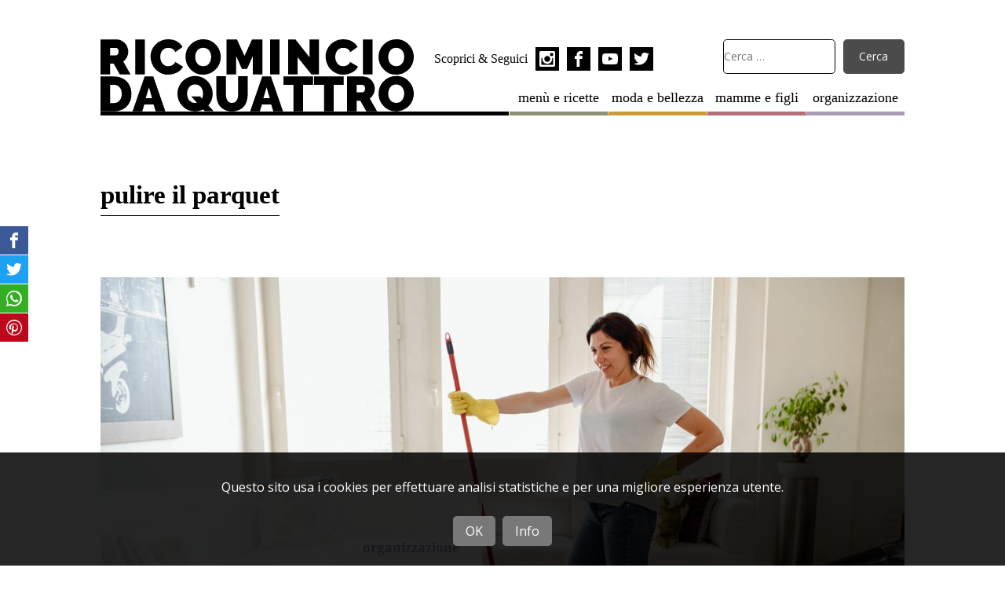

--- FILE ---
content_type: text/html; charset=UTF-8
request_url: https://www.ricominciodaquattro.com/tag/pulire-il-parquet/
body_size: 11948
content:
<!DOCTYPE html>
<html lang="it-IT">
<head>
	<meta charset="utf-8">
	<meta http-equiv="X-UA-Compatible" content="IE=edge">
	<meta name="viewport" content="width=device-width, initial-scale=1.0">	
	<link rel="profile" href="http://gmpg.org/xfn/11">
	<meta name="google-site-verification" content="vmqZ0dNSScR9rMuGVJS9CRq5dN0YKuk1NGCqgw9iWR0" />
	
	<meta name='robots' content='index, follow, max-image-preview:large, max-snippet:-1, max-video-preview:-1' />
<meta name="dlm-version" content="5.0.24">	<link rel="apple-touch-icon" sizes="180x180" href="https://www.ricominciodaquattro.com/wp-content/themes/ricominciodaquattro/assets/favicons/apple-touch-icon.png">
	<link rel="icon" sizes="32x32" type="image/png" href="https://www.ricominciodaquattro.com/wp-content/themes/ricominciodaquattro/assets/favicons/favicon-32x32.png">
	<link rel="manifest" href="https://www.ricominciodaquattro.com/wp-content/themes/ricominciodaquattro/assets/favicons/manifest.json">
	<link rel="shortcut icon" href="https://www.ricominciodaquattro.com/wp-content/themes/ricominciodaquattro/assets/favicons/favicon.ico">

	<!-- This site is optimized with the Yoast SEO plugin v22.2 - https://yoast.com/wordpress/plugins/seo/ -->
	<title>pulire il parquet Archives - Ricomincio da quattro</title>
	<link rel="canonical" href="https://www.ricominciodaquattro.com/tag/pulire-il-parquet/" />
	<meta property="og:locale" content="it_IT" />
	<meta property="og:type" content="article" />
	<meta property="og:title" content="pulire il parquet Archives - Ricomincio da quattro" />
	<meta property="og:url" content="https://www.ricominciodaquattro.com/tag/pulire-il-parquet/" />
	<meta property="og:site_name" content="Ricomincio da quattro" />
	<script type="application/ld+json" class="yoast-schema-graph">{"@context":"https://schema.org","@graph":[{"@type":"CollectionPage","@id":"https://www.ricominciodaquattro.com/tag/pulire-il-parquet/","url":"https://www.ricominciodaquattro.com/tag/pulire-il-parquet/","name":"pulire il parquet Archives - Ricomincio da quattro","isPartOf":{"@id":"https://www.ricominciodaquattro.com/#website"},"primaryImageOfPage":{"@id":"https://www.ricominciodaquattro.com/tag/pulire-il-parquet/#primaryimage"},"image":{"@id":"https://www.ricominciodaquattro.com/tag/pulire-il-parquet/#primaryimage"},"thumbnailUrl":"https://www.ricominciodaquattro.com/wp-content/uploads/2020/07/cop2.jpg","breadcrumb":{"@id":"https://www.ricominciodaquattro.com/tag/pulire-il-parquet/#breadcrumb"},"inLanguage":"it-IT"},{"@type":"ImageObject","inLanguage":"it-IT","@id":"https://www.ricominciodaquattro.com/tag/pulire-il-parquet/#primaryimage","url":"https://www.ricominciodaquattro.com/wp-content/uploads/2020/07/cop2.jpg","contentUrl":"https://www.ricominciodaquattro.com/wp-content/uploads/2020/07/cop2.jpg","width":2400,"height":1597,"caption":"Come pulire il pavimento in legno Ricominciodaquattro"},{"@type":"BreadcrumbList","@id":"https://www.ricominciodaquattro.com/tag/pulire-il-parquet/#breadcrumb","itemListElement":[{"@type":"ListItem","position":1,"name":"Home","item":"https://www.ricominciodaquattro.com/"},{"@type":"ListItem","position":2,"name":"pulire il parquet"}]},{"@type":"WebSite","@id":"https://www.ricominciodaquattro.com/#website","url":"https://www.ricominciodaquattro.com/","name":"Ricomincio da quattro","description":"il blog di Adriana","potentialAction":[{"@type":"SearchAction","target":{"@type":"EntryPoint","urlTemplate":"https://www.ricominciodaquattro.com/?s={search_term_string}"},"query-input":"required name=search_term_string"}],"inLanguage":"it-IT"}]}</script>
	<!-- / Yoast SEO plugin. -->


<link rel="alternate" type="application/rss+xml" title="Ricomincio da quattro &raquo; pulire il parquet Feed del tag" href="https://www.ricominciodaquattro.com/tag/pulire-il-parquet/feed/" />
<link rel='stylesheet' id='wp-block-library-css' href='https://www.ricominciodaquattro.com/wp-includes/css/dist/block-library/style.min.css?ver=52add4bdd1931748414dd2626fc1bd8f' type='text/css' media='all' />
<style id='classic-theme-styles-inline-css' type='text/css'>
/*! This file is auto-generated */
.wp-block-button__link{color:#fff;background-color:#32373c;border-radius:9999px;box-shadow:none;text-decoration:none;padding:calc(.667em + 2px) calc(1.333em + 2px);font-size:1.125em}.wp-block-file__button{background:#32373c;color:#fff;text-decoration:none}
</style>
<style id='global-styles-inline-css' type='text/css'>
body{--wp--preset--color--black: #000000;--wp--preset--color--cyan-bluish-gray: #abb8c3;--wp--preset--color--white: #ffffff;--wp--preset--color--pale-pink: #f78da7;--wp--preset--color--vivid-red: #cf2e2e;--wp--preset--color--luminous-vivid-orange: #ff6900;--wp--preset--color--luminous-vivid-amber: #fcb900;--wp--preset--color--light-green-cyan: #7bdcb5;--wp--preset--color--vivid-green-cyan: #00d084;--wp--preset--color--pale-cyan-blue: #8ed1fc;--wp--preset--color--vivid-cyan-blue: #0693e3;--wp--preset--color--vivid-purple: #9b51e0;--wp--preset--gradient--vivid-cyan-blue-to-vivid-purple: linear-gradient(135deg,rgba(6,147,227,1) 0%,rgb(155,81,224) 100%);--wp--preset--gradient--light-green-cyan-to-vivid-green-cyan: linear-gradient(135deg,rgb(122,220,180) 0%,rgb(0,208,130) 100%);--wp--preset--gradient--luminous-vivid-amber-to-luminous-vivid-orange: linear-gradient(135deg,rgba(252,185,0,1) 0%,rgba(255,105,0,1) 100%);--wp--preset--gradient--luminous-vivid-orange-to-vivid-red: linear-gradient(135deg,rgba(255,105,0,1) 0%,rgb(207,46,46) 100%);--wp--preset--gradient--very-light-gray-to-cyan-bluish-gray: linear-gradient(135deg,rgb(238,238,238) 0%,rgb(169,184,195) 100%);--wp--preset--gradient--cool-to-warm-spectrum: linear-gradient(135deg,rgb(74,234,220) 0%,rgb(151,120,209) 20%,rgb(207,42,186) 40%,rgb(238,44,130) 60%,rgb(251,105,98) 80%,rgb(254,248,76) 100%);--wp--preset--gradient--blush-light-purple: linear-gradient(135deg,rgb(255,206,236) 0%,rgb(152,150,240) 100%);--wp--preset--gradient--blush-bordeaux: linear-gradient(135deg,rgb(254,205,165) 0%,rgb(254,45,45) 50%,rgb(107,0,62) 100%);--wp--preset--gradient--luminous-dusk: linear-gradient(135deg,rgb(255,203,112) 0%,rgb(199,81,192) 50%,rgb(65,88,208) 100%);--wp--preset--gradient--pale-ocean: linear-gradient(135deg,rgb(255,245,203) 0%,rgb(182,227,212) 50%,rgb(51,167,181) 100%);--wp--preset--gradient--electric-grass: linear-gradient(135deg,rgb(202,248,128) 0%,rgb(113,206,126) 100%);--wp--preset--gradient--midnight: linear-gradient(135deg,rgb(2,3,129) 0%,rgb(40,116,252) 100%);--wp--preset--font-size--small: 13px;--wp--preset--font-size--medium: 20px;--wp--preset--font-size--large: 36px;--wp--preset--font-size--x-large: 42px;--wp--preset--spacing--20: 0.44rem;--wp--preset--spacing--30: 0.67rem;--wp--preset--spacing--40: 1rem;--wp--preset--spacing--50: 1.5rem;--wp--preset--spacing--60: 2.25rem;--wp--preset--spacing--70: 3.38rem;--wp--preset--spacing--80: 5.06rem;--wp--preset--shadow--natural: 6px 6px 9px rgba(0, 0, 0, 0.2);--wp--preset--shadow--deep: 12px 12px 50px rgba(0, 0, 0, 0.4);--wp--preset--shadow--sharp: 6px 6px 0px rgba(0, 0, 0, 0.2);--wp--preset--shadow--outlined: 6px 6px 0px -3px rgba(255, 255, 255, 1), 6px 6px rgba(0, 0, 0, 1);--wp--preset--shadow--crisp: 6px 6px 0px rgba(0, 0, 0, 1);}:where(.is-layout-flex){gap: 0.5em;}:where(.is-layout-grid){gap: 0.5em;}body .is-layout-flow > .alignleft{float: left;margin-inline-start: 0;margin-inline-end: 2em;}body .is-layout-flow > .alignright{float: right;margin-inline-start: 2em;margin-inline-end: 0;}body .is-layout-flow > .aligncenter{margin-left: auto !important;margin-right: auto !important;}body .is-layout-constrained > .alignleft{float: left;margin-inline-start: 0;margin-inline-end: 2em;}body .is-layout-constrained > .alignright{float: right;margin-inline-start: 2em;margin-inline-end: 0;}body .is-layout-constrained > .aligncenter{margin-left: auto !important;margin-right: auto !important;}body .is-layout-constrained > :where(:not(.alignleft):not(.alignright):not(.alignfull)){max-width: var(--wp--style--global--content-size);margin-left: auto !important;margin-right: auto !important;}body .is-layout-constrained > .alignwide{max-width: var(--wp--style--global--wide-size);}body .is-layout-flex{display: flex;}body .is-layout-flex{flex-wrap: wrap;align-items: center;}body .is-layout-flex > *{margin: 0;}body .is-layout-grid{display: grid;}body .is-layout-grid > *{margin: 0;}:where(.wp-block-columns.is-layout-flex){gap: 2em;}:where(.wp-block-columns.is-layout-grid){gap: 2em;}:where(.wp-block-post-template.is-layout-flex){gap: 1.25em;}:where(.wp-block-post-template.is-layout-grid){gap: 1.25em;}.has-black-color{color: var(--wp--preset--color--black) !important;}.has-cyan-bluish-gray-color{color: var(--wp--preset--color--cyan-bluish-gray) !important;}.has-white-color{color: var(--wp--preset--color--white) !important;}.has-pale-pink-color{color: var(--wp--preset--color--pale-pink) !important;}.has-vivid-red-color{color: var(--wp--preset--color--vivid-red) !important;}.has-luminous-vivid-orange-color{color: var(--wp--preset--color--luminous-vivid-orange) !important;}.has-luminous-vivid-amber-color{color: var(--wp--preset--color--luminous-vivid-amber) !important;}.has-light-green-cyan-color{color: var(--wp--preset--color--light-green-cyan) !important;}.has-vivid-green-cyan-color{color: var(--wp--preset--color--vivid-green-cyan) !important;}.has-pale-cyan-blue-color{color: var(--wp--preset--color--pale-cyan-blue) !important;}.has-vivid-cyan-blue-color{color: var(--wp--preset--color--vivid-cyan-blue) !important;}.has-vivid-purple-color{color: var(--wp--preset--color--vivid-purple) !important;}.has-black-background-color{background-color: var(--wp--preset--color--black) !important;}.has-cyan-bluish-gray-background-color{background-color: var(--wp--preset--color--cyan-bluish-gray) !important;}.has-white-background-color{background-color: var(--wp--preset--color--white) !important;}.has-pale-pink-background-color{background-color: var(--wp--preset--color--pale-pink) !important;}.has-vivid-red-background-color{background-color: var(--wp--preset--color--vivid-red) !important;}.has-luminous-vivid-orange-background-color{background-color: var(--wp--preset--color--luminous-vivid-orange) !important;}.has-luminous-vivid-amber-background-color{background-color: var(--wp--preset--color--luminous-vivid-amber) !important;}.has-light-green-cyan-background-color{background-color: var(--wp--preset--color--light-green-cyan) !important;}.has-vivid-green-cyan-background-color{background-color: var(--wp--preset--color--vivid-green-cyan) !important;}.has-pale-cyan-blue-background-color{background-color: var(--wp--preset--color--pale-cyan-blue) !important;}.has-vivid-cyan-blue-background-color{background-color: var(--wp--preset--color--vivid-cyan-blue) !important;}.has-vivid-purple-background-color{background-color: var(--wp--preset--color--vivid-purple) !important;}.has-black-border-color{border-color: var(--wp--preset--color--black) !important;}.has-cyan-bluish-gray-border-color{border-color: var(--wp--preset--color--cyan-bluish-gray) !important;}.has-white-border-color{border-color: var(--wp--preset--color--white) !important;}.has-pale-pink-border-color{border-color: var(--wp--preset--color--pale-pink) !important;}.has-vivid-red-border-color{border-color: var(--wp--preset--color--vivid-red) !important;}.has-luminous-vivid-orange-border-color{border-color: var(--wp--preset--color--luminous-vivid-orange) !important;}.has-luminous-vivid-amber-border-color{border-color: var(--wp--preset--color--luminous-vivid-amber) !important;}.has-light-green-cyan-border-color{border-color: var(--wp--preset--color--light-green-cyan) !important;}.has-vivid-green-cyan-border-color{border-color: var(--wp--preset--color--vivid-green-cyan) !important;}.has-pale-cyan-blue-border-color{border-color: var(--wp--preset--color--pale-cyan-blue) !important;}.has-vivid-cyan-blue-border-color{border-color: var(--wp--preset--color--vivid-cyan-blue) !important;}.has-vivid-purple-border-color{border-color: var(--wp--preset--color--vivid-purple) !important;}.has-vivid-cyan-blue-to-vivid-purple-gradient-background{background: var(--wp--preset--gradient--vivid-cyan-blue-to-vivid-purple) !important;}.has-light-green-cyan-to-vivid-green-cyan-gradient-background{background: var(--wp--preset--gradient--light-green-cyan-to-vivid-green-cyan) !important;}.has-luminous-vivid-amber-to-luminous-vivid-orange-gradient-background{background: var(--wp--preset--gradient--luminous-vivid-amber-to-luminous-vivid-orange) !important;}.has-luminous-vivid-orange-to-vivid-red-gradient-background{background: var(--wp--preset--gradient--luminous-vivid-orange-to-vivid-red) !important;}.has-very-light-gray-to-cyan-bluish-gray-gradient-background{background: var(--wp--preset--gradient--very-light-gray-to-cyan-bluish-gray) !important;}.has-cool-to-warm-spectrum-gradient-background{background: var(--wp--preset--gradient--cool-to-warm-spectrum) !important;}.has-blush-light-purple-gradient-background{background: var(--wp--preset--gradient--blush-light-purple) !important;}.has-blush-bordeaux-gradient-background{background: var(--wp--preset--gradient--blush-bordeaux) !important;}.has-luminous-dusk-gradient-background{background: var(--wp--preset--gradient--luminous-dusk) !important;}.has-pale-ocean-gradient-background{background: var(--wp--preset--gradient--pale-ocean) !important;}.has-electric-grass-gradient-background{background: var(--wp--preset--gradient--electric-grass) !important;}.has-midnight-gradient-background{background: var(--wp--preset--gradient--midnight) !important;}.has-small-font-size{font-size: var(--wp--preset--font-size--small) !important;}.has-medium-font-size{font-size: var(--wp--preset--font-size--medium) !important;}.has-large-font-size{font-size: var(--wp--preset--font-size--large) !important;}.has-x-large-font-size{font-size: var(--wp--preset--font-size--x-large) !important;}
.wp-block-navigation a:where(:not(.wp-element-button)){color: inherit;}
:where(.wp-block-post-template.is-layout-flex){gap: 1.25em;}:where(.wp-block-post-template.is-layout-grid){gap: 1.25em;}
:where(.wp-block-columns.is-layout-flex){gap: 2em;}:where(.wp-block-columns.is-layout-grid){gap: 2em;}
.wp-block-pullquote{font-size: 1.5em;line-height: 1.6;}
</style>
<link rel='stylesheet' id='contact-form-7-css' href='https://www.ricominciodaquattro.com/wp-content/plugins/contact-form-7/includes/css/styles.css?ver=5.9' type='text/css' media='all' />
<link rel='stylesheet' id='ppress-frontend-css' href='https://www.ricominciodaquattro.com/wp-content/plugins/wp-user-avatar/assets/css/frontend.min.css?ver=4.15.25' type='text/css' media='all' />
<link rel='stylesheet' id='ppress-flatpickr-css' href='https://www.ricominciodaquattro.com/wp-content/plugins/wp-user-avatar/assets/flatpickr/flatpickr.min.css?ver=4.15.25' type='text/css' media='all' />
<link rel='stylesheet' id='ppress-select2-css' href='https://www.ricominciodaquattro.com/wp-content/plugins/wp-user-avatar/assets/select2/select2.min.css?ver=52add4bdd1931748414dd2626fc1bd8f' type='text/css' media='all' />
<link rel='stylesheet' id='ricominciodaquattro-css' href='https://www.ricominciodaquattro.com/wp-content/themes/ricominciodaquattro/ricominciodaquattro.css?ver=1.6.4' type='text/css' media='all' />
<link rel='stylesheet' id='custom-css' href='https://www.ricominciodaquattro.com/wp-content/themes/ricominciodaquattro/style.css?ver=1.6.4' type='text/css' media='all' />
<style id='akismet-widget-style-inline-css' type='text/css'>

			.a-stats {
				--akismet-color-mid-green: #357b49;
				--akismet-color-white: #fff;
				--akismet-color-light-grey: #f6f7f7;

				max-width: 350px;
				width: auto;
			}

			.a-stats * {
				all: unset;
				box-sizing: border-box;
			}

			.a-stats strong {
				font-weight: 600;
			}

			.a-stats a.a-stats__link,
			.a-stats a.a-stats__link:visited,
			.a-stats a.a-stats__link:active {
				background: var(--akismet-color-mid-green);
				border: none;
				box-shadow: none;
				border-radius: 8px;
				color: var(--akismet-color-white);
				cursor: pointer;
				display: block;
				font-family: -apple-system, BlinkMacSystemFont, 'Segoe UI', 'Roboto', 'Oxygen-Sans', 'Ubuntu', 'Cantarell', 'Helvetica Neue', sans-serif;
				font-weight: 500;
				padding: 12px;
				text-align: center;
				text-decoration: none;
				transition: all 0.2s ease;
			}

			/* Extra specificity to deal with TwentyTwentyOne focus style */
			.widget .a-stats a.a-stats__link:focus {
				background: var(--akismet-color-mid-green);
				color: var(--akismet-color-white);
				text-decoration: none;
			}

			.a-stats a.a-stats__link:hover {
				filter: brightness(110%);
				box-shadow: 0 4px 12px rgba(0, 0, 0, 0.06), 0 0 2px rgba(0, 0, 0, 0.16);
			}

			.a-stats .count {
				color: var(--akismet-color-white);
				display: block;
				font-size: 1.5em;
				line-height: 1.4;
				padding: 0 13px;
				white-space: nowrap;
			}
		
</style>
<script type="text/javascript" src="https://www.ricominciodaquattro.com/wp-includes/js/jquery/jquery.min.js?ver=3.7.1" id="jquery-core-js"></script>
<script type="text/javascript" src="https://www.ricominciodaquattro.com/wp-includes/js/jquery/jquery-migrate.min.js?ver=3.4.1" id="jquery-migrate-js"></script>
<script type="text/javascript" src="https://www.ricominciodaquattro.com/wp-content/plugins/wp-user-avatar/assets/flatpickr/flatpickr.min.js?ver=4.15.25" id="ppress-flatpickr-js"></script>
<script type="text/javascript" src="https://www.ricominciodaquattro.com/wp-content/plugins/wp-user-avatar/assets/select2/select2.min.js?ver=4.15.25" id="ppress-select2-js"></script>
<link rel="https://api.w.org/" href="https://www.ricominciodaquattro.com/wp-json/" /><link rel="alternate" type="application/json" href="https://www.ricominciodaquattro.com/wp-json/wp/v2/tags/853" /><link rel="EditURI" type="application/rsd+xml" title="RSD" href="https://www.ricominciodaquattro.com/xmlrpc.php?rsd" />
<script type="text/javascript">
(function(url){
	if(/(?:Chrome\/26\.0\.1410\.63 Safari\/537\.31|WordfenceTestMonBot)/.test(navigator.userAgent)){ return; }
	var addEvent = function(evt, handler) {
		if (window.addEventListener) {
			document.addEventListener(evt, handler, false);
		} else if (window.attachEvent) {
			document.attachEvent('on' + evt, handler);
		}
	};
	var removeEvent = function(evt, handler) {
		if (window.removeEventListener) {
			document.removeEventListener(evt, handler, false);
		} else if (window.detachEvent) {
			document.detachEvent('on' + evt, handler);
		}
	};
	var evts = 'contextmenu dblclick drag dragend dragenter dragleave dragover dragstart drop keydown keypress keyup mousedown mousemove mouseout mouseover mouseup mousewheel scroll'.split(' ');
	var logHuman = function() {
		if (window.wfLogHumanRan) { return; }
		window.wfLogHumanRan = true;
		var wfscr = document.createElement('script');
		wfscr.type = 'text/javascript';
		wfscr.async = true;
		wfscr.src = url + '&r=' + Math.random();
		(document.getElementsByTagName('head')[0]||document.getElementsByTagName('body')[0]).appendChild(wfscr);
		for (var i = 0; i < evts.length; i++) {
			removeEvent(evts[i], logHuman);
		}
	};
	for (var i = 0; i < evts.length; i++) {
		addEvent(evts[i], logHuman);
	}
})('//www.ricominciodaquattro.com/?wordfence_lh=1&hid=E774F5E512E37657FC71120897CCA3A6');
</script>
	<script>
		/* Google Fonts */
		WebFontConfig = {
			google: { families: [ 'Open+Sans:400,400italic,700,700italic:latin' ] }
		};
		(function() {
			var wf = document.createElement('script');
			wf.src = 'https://ajax.googleapis.com/ajax/libs/webfont/1/webfont.js';
			wf.type = 'text/javascript';
			wf.async = 'true';
			var s = document.getElementsByTagName('script')[0];
			s.parentNode.insertBefore(wf, s);
		})();
		
		/* Google Analytics */
		(function(i,s,o,g,r,a,m){i['GoogleAnalyticsObject']=r;i[r]=i[r]||function(){
		(i[r].q=i[r].q||[]).push(arguments)},i[r].l=1*new Date();a=s.createElement(o),
		m=s.getElementsByTagName(o)[0];a.async=1;a.src=g;m.parentNode.insertBefore(a,m)
		})(window,document,'script','https://www.google-analytics.com/analytics.js','ga');
		
		ga('create', 'UA-126813524-1', 'auto');
		ga('send', 'pageview');
	</script>

	<!-- Facebook Pixel Code -->
	<script>
	!function(f,b,e,v,n,t,s)
	{if(f.fbq)return;n=f.fbq=function(){n.callMethod?
	n.callMethod.apply(n,arguments):n.queue.push(arguments)};
	if(!f._fbq)f._fbq=n;n.push=n;n.loaded=!0;n.version='2.0';
	n.queue=[];t=b.createElement(e);t.async=!0;
	t.src=v;s=b.getElementsByTagName(e)[0];
	s.parentNode.insertBefore(t,s)}(window,document,'script',
	'https://connect.facebook.net/en_US/fbevents.js');
	 fbq('init', '1690583304536986'); 
	 fbq('track', 'PageView');
	</script>
	<!-- End Facebook Pixel Code -->

	<script>
	/* FattoreMamma Network */
		var fmNet = {
			'name': 'ricominciodaquattro'
		};
	
		(function() {
			var fm = document.createElement('script');
			fm.src = 'https://code.fattoremamma.com/fmn.js';
			fm.type = 'text/javascript';
			fm.async = 'true';
			var s = document.getElementsByTagName('script')[0];
			s.parentNode.insertBefore(fm, s);
		})();
	</script>

</head>

<body class="archive tag tag-pulire-il-parquet tag-853">
	

<div class="container">
	<header class="site-header">

		<nav class="header-menu"><ul id="header-menu" class="menu"><li class="menu-ricette menu-item"><a href="https://www.ricominciodaquattro.com/category/menu-ricette/">menù e ricette</a></li>
<li class="moda-e-bellezza menu-item"><a href="https://www.ricominciodaquattro.com/category/moda-e-bellezza/">moda e bellezza</a></li>
<li class="mamme-e-figli menu-item"><a href="https://www.ricominciodaquattro.com/category/mamme-e-figli/">mamme e figli</a></li>
<li class="organizzazione menu-item"><a href="https://www.ricominciodaquattro.com/category/organizzazione/">organizzazione</a></li>
</ul></nav>
		<a href="https://www.ricominciodaquattro.com" title="Ricomincio da quattro Home" rel="bookmark" class="logo">
			<h1 class="reader">Ricomincio da quattro</h1>
			<svg aria-hidden="true" role="img" viewBox="0 0 100 23"><use xlink:href="#logo"></use></svg>
		</a>
		
		<form role="search" method="get" class="search-form" action="https://www.ricominciodaquattro.com/">
			<input type="search" class="search-field" placeholder="Cerca …" value="" name="s">
			<input type="submit" class="search-submit" value="Cerca" onclick="gtag('event', 'search')">
		</form>
		
		<div class="social">
			<span class="social-title">Scoprici & Seguici</span>
			
<nav class="social-box">				
	<a href="https://www.instagram.com/ricominciodaquattro/" title="Profilo Instagram di Ricominio da Quattro" rel="noopener noreferrer" target="_blank">
		<span class="reader">Profilo Instagram di Ricominio da Quattro</span>
		<svg class="icon" aria-hidden="true" role="img">
			<use xlink:href="#icon-instagram"></use>
		</svg>
	</a>
	<a href="https://www.facebook.com/Ricominciodaquattro/" title="Pagina Facebook di Ricominio da Quattro" rel="noopener noreferrer" target="_blank">
		<span class="reader">Pagina Facebook di Ricominio da Quattro</span>
		<svg class="icon" aria-hidden="true" role="img">
			<use xlink:href="#icon-facebook"></use>
		</svg>
	</a>
	<a href="https://www.youtube.com/user/ricominciodaquattro/" title="Canale YouTube di Ricominio da Quattro" rel="noopener noreferrer" target="_blank">
		<span class="reader">Canale YouTube di Ricominio da Quattro</span>
		<svg class="icon" aria-hidden="true" role="img">
			<use xlink:href="#icon-youtube"></use>
		</svg>
	</a>
	<a href="https://twitter.com/Ricomincio_da_4" title="Profilo Twitter di Ricominio da Quattro" rel="noopener noreferrer" target="_blank">
		<span class="reader">Profilo Twitter di Ricominio da Quattro</span>
		<svg class="icon" aria-hidden="true" role="img">
			<use xlink:href="#icon-twitter"></use>
		</svg>
	</a>
</nav>
		</div>
	</header>











<main class="site-main">
	<section class="post-list stream">
		<header class="index-header">
			<h1>pulire il parquet</h1>
			<p class="intro"></p>			
					</header>
		

<article class="cover organizzazione">
	<figure>
		<a href="https://www.ricominciodaquattro.com/come-pulire-il-pavimento-in-legno/" title="Come pulire il pavimento in legno: 3 consigli utili per pulirlo e igienizzarlo" rel="bookmark">
			<img width="1200" height="800" src="https://www.ricominciodaquattro.com/wp-content/uploads/2020/07/cop2-1200x800.jpg" class="attachment-cover size-cover wp-post-image" alt="Come pulire il pavimento in legno Ricominciodaquattro" decoding="async" fetchpriority="high" srcset="https://www.ricominciodaquattro.com/wp-content/uploads/2020/07/cop2-1200x800.jpg 1200w, https://www.ricominciodaquattro.com/wp-content/uploads/2020/07/cop2-800x532.jpg 800w, https://www.ricominciodaquattro.com/wp-content/uploads/2020/07/cop2-1600x1065.jpg 1600w, https://www.ricominciodaquattro.com/wp-content/uploads/2020/07/cop2-2048x1363.jpg 2048w, https://www.ricominciodaquattro.com/wp-content/uploads/2020/07/cop2-752x502.jpg 752w" sizes="(max-width: 1000px) 90vw, (min-width: 1000px) 80vw, (min-width: 1200px) 800px, 800px" />		</a>
	</figure>
	
	<header>
		<ul class="post-categories">
	<li><a href="https://www.ricominciodaquattro.com/category/organizzazione/" rel="tag">organizzazione</a></li></ul>		<h2><a href="https://www.ricominciodaquattro.com/come-pulire-il-pavimento-in-legno/" title="Come pulire il pavimento in legno: 3 consigli utili per pulirlo e igienizzarlo" rel="bookmark">Come pulire il pavimento in legno: 3 consigli utili per pulirlo e igienizzarlo</a></h2>
	</header>	
</article>
	
		<footer class="index-footer">
			<nav class="navigation page-navigation">
				<div class="nav-prev">
									</div>
				<div class="nav-next">
									</div>
			</nav>
		</footer>
	</section>
</main>
		

	<footer class="site-footer">

		<div class="ssk-group">
			<span class="reader">Condividi su:</span>
			<a href="" class="ssk ssk-facebook">
				<span class="reader">Facebook</span>
				<svg class="icon" aria-hidden="true" role="img">
					<use xlink:href="#icon-facebook"></use>
				</svg>
			</a>
			<a href="" class="ssk ssk-twitter">
				<span class="reader">Twitter</span>
				<svg class="icon" aria-hidden="true" role="img">
					<use xlink:href="#icon-twitter"></use>
				</svg>
			</a>
			<a href="" class="ssk ssk-whatsapp">
				<span class="reader">Whatsapp</span>
				<svg class="icon" aria-hidden="true" role="img">
					<use xlink:href="#icon-whatsapp"></use>
				</svg>
			</a>
			<a href="" class="ssk ssk-pinterest">
				<span class="reader">Pinterest</span>
				<svg class="icon" aria-hidden="true" role="img">
					<use xlink:href="#icon-pinterest"></use>
				</svg>
			</a>
		</div>
			
		<section class="footer-nav">
		<nav class="header-menu"><ul id="header-footer-menu" class="menu"><li class="menu-ricette menu-item"><a href="https://www.ricominciodaquattro.com/category/menu-ricette/">menù e ricette</a></li>
<li class="moda-e-bellezza menu-item"><a href="https://www.ricominciodaquattro.com/category/moda-e-bellezza/">moda e bellezza</a></li>
<li class="mamme-e-figli menu-item"><a href="https://www.ricominciodaquattro.com/category/mamme-e-figli/">mamme e figli</a></li>
<li class="organizzazione menu-item"><a href="https://www.ricominciodaquattro.com/category/organizzazione/">organizzazione</a></li>
</ul></nav>
			<a href="home.html" title="Ricomincio da Quattro" class="logo">
				<span class="reader">Ricomincio da Quattro</span>
				<svg aria-hidden="true" role="img" viewBox="0 0 100 23">
					<use xlink:href="#logo"></use>
				</svg>
			</a>
		</section>

		<nav class="footer-menu"><ul id="footer-menu" class="menu"><li class="menu-item"><a href="https://www.ricominciodaquattro.com/chi-sono/">About</a></li>
<li class="menu-item"><a href="https://www.ricominciodaquattro.com/il-team-di-ricomincio-da-quattro/">Il team</a></li>
<li class="menu-item"><a href="https://www.ricominciodaquattro.com/contattaci/">Contattaci</a></li>
<li class="menu-item"><a rel="privacy-policy" href="https://www.ricominciodaquattro.com/privacy-cookie-policy/">Privacy &#038; Cookie Policy</a></li>
<li class="menu-item"><a href="https://www.ricominciodaquattro.com/la-newsletter-di-ricominciodaquattro/">Iscriviti alla Newsletter</a></li>
</ul></nav>		
		<section class="social site-info">
			<h3>Scoprici & Seguici</h3>
				
<nav class="social-box">				
	<a href="https://www.instagram.com/ricominciodaquattro/" title="Profilo Instagram di Ricominio da Quattro" rel="noopener noreferrer" target="_blank">
		<span class="reader">Profilo Instagram di Ricominio da Quattro</span>
		<svg class="icon" aria-hidden="true" role="img">
			<use xlink:href="#icon-instagram"></use>
		</svg>
	</a>
	<a href="https://www.facebook.com/Ricominciodaquattro/" title="Pagina Facebook di Ricominio da Quattro" rel="noopener noreferrer" target="_blank">
		<span class="reader">Pagina Facebook di Ricominio da Quattro</span>
		<svg class="icon" aria-hidden="true" role="img">
			<use xlink:href="#icon-facebook"></use>
		</svg>
	</a>
	<a href="https://www.youtube.com/user/ricominciodaquattro/" title="Canale YouTube di Ricominio da Quattro" rel="noopener noreferrer" target="_blank">
		<span class="reader">Canale YouTube di Ricominio da Quattro</span>
		<svg class="icon" aria-hidden="true" role="img">
			<use xlink:href="#icon-youtube"></use>
		</svg>
	</a>
	<a href="https://twitter.com/Ricomincio_da_4" title="Profilo Twitter di Ricominio da Quattro" rel="noopener noreferrer" target="_blank">
		<span class="reader">Profilo Twitter di Ricominio da Quattro</span>
		<svg class="icon" aria-hidden="true" role="img">
			<use xlink:href="#icon-twitter"></use>
		</svg>
	</a>
</nav>
		</section>
		
		<section class="imprint">
			<h2 class="reader">Imprint</h2>
			<p>Ricomincio da Quattro è distribuito con Licenza <br>
				<a href="http://creativecommons.org/licenses/by-nc-sa/4.0/" rel="noopener noreferrer license" target="_blank">
					Creative Commons Attribuzione - Non commerciale - Condividi allo stesso modo 4.0 Internazionale
				</a>
			</p>
			<p>
				Ricomincio da Quattro di Adriana Fusè – P.IVA 03633440981
				<br>
				Design e sviluppo <a href="http://colorinside.com/" rel="noopener noreferrer external" target="_blank">colorinside&nbsp;studio</a> con 
				<a href="http://atelier.fattoremamma.com/" rel="noopener noreferrer external" target="_blank">atelier&nbsp;fattoremamma</a>
			</p>
		</section>
	</footer>
</div>


<svg width="0" height="0" version="1.1" xmlns="http://www.w3.org/2000/svg" xmlns:xlink="http://www.w3.org/1999/xlink">
	<defs>
	
		<!-- logo -->
		<symbol id="logo" width="100" height="23" xmlns="http://www.w3.org/2000/svg">
			<path d="M.02 11.17V.07h5.09c.54 0 1.04.1 1.5.33A3.89 3.89 0 0 1 8.56 2.5a3.96 3.96 0 0 1-.14 3.2A3.68 3.68 0 0 1 7.25 7.1l2.34 4.08H6.15L4.2 7.77H3.06v3.4H.02zM3.06 5.1h1.92c.2 0 .37-.1.53-.31.16-.21.24-.5.24-.88s-.1-.68-.28-.88c-.19-.2-.38-.3-.56-.3H3.06V5.1zm8.02 6.07V.07h3.04v11.1h-3.04zm4.85-5.65A5.5 5.5 0 0 1 19.21.5c.7-.33 1.5-.49 2.39-.49 1.07 0 2 .22 2.78.67a4.33 4.33 0 0 1 1.76 1.76l-2.32 1.65a1.96 1.96 0 0 0-.99-1.1c-.2-.1-.42-.17-.65-.21a3.53 3.53 0 0 0-.64-.06c-.44 0-.82.08-1.13.26-.32.17-.58.4-.78.67-.2.27-.36.59-.46.94a3.81 3.81 0 0 0 .03 2.15c.11.35.28.67.5.94a2.32 2.32 0 0 0 1.87.9c.2-.01.42-.03.64-.08a2.38 2.38 0 0 0 1.18-.66c.16-.17.28-.38.38-.63l2.48 1.49c-.17.4-.42.77-.76 1.1-.34.31-.72.59-1.15.8a6.11 6.11 0 0 1-2.83.68c-.83 0-1.58-.17-2.26-.5a5.72 5.72 0 0 1-2.91-3.15 5.7 5.7 0 0 1-.4-2.1zm16.74 5.75A5.32 5.32 0 0 1 28.6 9.5a5.78 5.78 0 0 1-1.54-3.9 5.47 5.47 0 0 1 1.6-3.91A5.74 5.74 0 0 1 32.73 0a5.32 5.32 0 0 1 4.06 1.77 5.76 5.76 0 0 1 1.1 6 5.7 5.7 0 0 1-5.22 3.5zm-2.51-5.64c0 .38.05.74.15 1.1.1.34.26.65.47.92.2.27.47.5.79.66.32.17.7.25 1.13.25a2.3 2.3 0 0 0 1.93-.93c.2-.28.35-.6.45-.95a4 4 0 0 0 0-2.17c-.11-.34-.27-.65-.48-.92a2.4 2.4 0 0 0-1.92-.88c-.43 0-.8.08-1.13.25-.31.16-.58.39-.78.66-.21.28-.37.6-.47.94-.1.35-.14.7-.14 1.07zm18.35 5.54V5.32l-1.85 4.12h-1.63l-1.85-4.12v5.85h-3.05V.07h3.33l2.39 5.22 2.4-5.23h3.3v11.11h-3.04zm5.47 0V.07h3.05v11.1h-3.05zm8.78-5.46v5.46h-3.04V.07h2.37l4.45 5.64V.06h3.04v11.11h-2.42l-4.4-5.46zm8.9-.19A5.5 5.5 0 0 1 74.94.5c.7-.33 1.5-.49 2.39-.49 1.07 0 2 .22 2.78.67a4.33 4.33 0 0 1 1.76 1.76l-2.33 1.65a1.96 1.96 0 0 0-.98-1.1c-.21-.1-.43-.17-.65-.21a3.53 3.53 0 0 0-.65-.06c-.43 0-.81.08-1.13.26-.32.17-.58.4-.78.67-.2.27-.35.59-.45.94a3.81 3.81 0 0 0 .02 2.15c.12.35.28.67.5.94a2.32 2.32 0 0 0 1.87.9c.21-.01.43-.03.64-.08a2.38 2.38 0 0 0 1.18-.66c.16-.17.3-.38.38-.63l2.49 1.49c-.17.4-.42.77-.76 1.1-.34.31-.72.59-1.16.8a6.11 6.11 0 0 1-2.83.68c-.82 0-1.57-.17-2.25-.5a5.72 5.72 0 0 1-2.91-3.15 5.7 5.7 0 0 1-.41-2.1zm11.91 5.65V.07h3.05v11.1h-3.05zm10.56.1a5.32 5.32 0 0 1-4.06-1.76 5.78 5.78 0 0 1-1.54-3.9 5.47 5.47 0 0 1 1.6-3.91A5.74 5.74 0 0 1 94.19 0a5.32 5.32 0 0 1 4.06 1.77 5.76 5.76 0 0 1 1.1 6 5.7 5.7 0 0 1-5.22 3.5zm-2.51-5.64c0 .38.05.74.15 1.1.1.34.26.65.47.92.21.27.47.5.79.66.32.17.7.25 1.13.25a2.3 2.3 0 0 0 1.93-.93c.2-.28.35-.6.45-.95a4 4 0 0 0 0-2.17c-.11-.34-.27-.65-.48-.92a2.4 2.4 0 0 0-1.91-.88c-.44 0-.82.08-1.14.25-.31.16-.58.39-.78.66-.21.28-.37.6-.46.94-.1.35-.15.7-.15 1.07zM0 22.95V11.84h4.26c.92 0 1.72.14 2.42.44a5 5 0 0 1 2.8 2.95c.25.67.37 1.39.37 2.15 0 .84-.14 1.6-.4 2.3a4.96 4.96 0 0 1-2.9 2.87 6.3 6.3 0 0 1-2.29.4H0zm6.76-5.57c0-.43-.06-.82-.17-1.18a2.62 2.62 0 0 0-.5-.9 2.22 2.22 0 0 0-.78-.59 2.51 2.51 0 0 0-1.05-.21H3.04v5.79h1.22c.4 0 .75-.07 1.06-.22.31-.15.58-.35.79-.61.21-.26.37-.57.48-.92.11-.36.17-.74.17-1.16zm7.29-5.54h2.77l3.84 11.1h-3.09l-.67-2.17h-2.95l-.65 2.18h-3.1l3.85-11.11zm2.37 6.9l-.99-3.44-1.03 3.44h2.02zm16.26 3.6a5.47 5.47 0 0 1-2.6.6 5.4 5.4 0 0 1-4.05-1.74 5.78 5.78 0 0 1-1.54-3.9 5.7 5.7 0 0 1 3.4-5.16c.68-.3 1.44-.46 2.26-.46.84 0 1.6.17 2.3.5a5.72 5.72 0 0 1 2.92 7.16c-.24.63-.59 1.2-1.04 1.7l1.69 1.83h-2.84l-.5-.53zm-2.56-2.1c.23 0 .42-.02.58-.06l-1.83-2h2.84l.61.67c.12-.24.2-.5.25-.75a4.07 4.07 0 0 0-.08-1.89c-.1-.35-.26-.66-.47-.93a2.36 2.36 0 0 0-1.92-.9 2.34 2.34 0 0 0-1.91.94c-.21.28-.37.59-.47.94a3.92 3.92 0 0 0 .01 2.16c.1.35.26.66.47.93a2.29 2.29 0 0 0 1.92.9zm11.75 0a1.67 1.67 0 0 0 1.52-.85c.15-.26.27-.55.34-.89.07-.33.1-.68.1-1.04v-5.72h3.05v5.72c0 .77-.1 1.5-.3 2.16a4.36 4.36 0 0 1-2.49 2.9 5.4 5.4 0 0 1-2.22.43c-.88 0-1.64-.15-2.27-.45a4.36 4.36 0 0 1-2.44-2.94 7.7 7.7 0 0 1-.28-2.1v-5.72h3.04v5.72c0 .36.04.71.11 1.05.07.34.19.64.34.9a1.67 1.67 0 0 0 1.5.84zm9.63-8.4h2.78l3.84 11.1h-3.1l-.66-2.17H51.4l-.66 2.18h-3.1l3.85-11.11zm2.37 6.9l-.98-3.44-1.03 3.44h2.01zm13.8-4.24h-3.18v8.45h-3.05V14.5h-3.2v-2.66h9.43v2.66zm9.74 0h-3.19v8.45h-3.04V14.5h-3.2v-2.66h9.43v2.66zm1.1 8.45V11.84h5.1c.53 0 1.03.11 1.5.33a3.89 3.89 0 0 1 1.94 2.12 3.96 3.96 0 0 1-.14 3.2 3.68 3.68 0 0 1-1.17 1.37l2.34 4.09h-3.43l-1.95-3.41h-1.14v3.4h-3.04zm3.05-6.07h1.92c.19 0 .36-.1.52-.32.16-.2.24-.5.24-.87 0-.39-.09-.68-.28-.89-.19-.2-.37-.3-.56-.3h-1.84v2.38zm12.57 6.07a5.32 5.32 0 0 1-4.06-1.76 5.78 5.78 0 0 1-1.54-3.9 5.47 5.47 0 0 1 1.6-3.91 5.74 5.74 0 0 1 4.06-1.7 5.32 5.32 0 0 1 4.06 1.77 5.76 5.76 0 0 1 1.1 6 5.7 5.7 0 0 1-5.22 3.5zm-2.51-5.63c0 .37.05.73.15 1.08.1.35.26.66.47.93.21.28.47.5.79.66.32.17.7.25 1.13.25a2.3 2.3 0 0 0 1.93-.93c.2-.28.35-.6.45-.95a4 4 0 0 0 0-2.16c-.11-.35-.27-.66-.48-.93a2.4 2.4 0 0 0-1.91-.88c-.44 0-.82.08-1.14.25-.31.17-.58.39-.78.66-.21.28-.37.6-.46.94-.1.35-.15.71-.15 1.08z" fill="#000" fill-rule="evenodd"/>
		</symbol>

		<!-- facebook -->
		<symbol id="icon-facebook" viewBox="0 0 8 16" fill-rule="evenodd" clip-rule="evenodd" xmlns="http://www.w3.org/2000/svg">
			<path d="M5.5 3H8V0H5.5C3.57 0 2 1.57 2 3.5V5H0v3h2v8h3V8h2.5L8 5H5V3.5c0-.27.23-.5.5-.5z" fill-rule="nonzero"/>
		</symbol>
	
		<!-- google-plus -->
		<symbol id="icon-googleplus" viewBox="0 0 16 10" fill-rule="evenodd" clip-rule="evenodd" xmlns="http://www.w3.org/2000/svg">
			<path d="M5 4.3h5V5c0 3-2 5-5 5-2.7 0-5-2.2-5-5s2.3-5 5-5c1.5 0 2.6.5 3.5 1.3L7 2.6c-.3-.3-1-.8-2-.8-1.7 0-3 1.5-3 3.2 0 1.7 1.3 3.2 3 3.2 2 0 2.8-1.5 3-2.2H5V4.3zM16 4v1.6h-1.5V7H13V5.7h-1.5V4H13V2.8h1.5V4H16z" fill-rule="nonzero"/>
		</symbol>

		<!-- instagram -->
		<symbol id="icon-instagram" viewBox="0 0 16 16" fill-rule="evenodd" clip-rule="evenodd" xmlns="http://www.w3.org/2000/svg">
			<path d="M14.5 0h-13C.7 0 0 .7 0 1.5v13c0 .8.7 1.5 1.5 1.5h13c.8 0 1.5-.7 1.5-1.5v-13c0-.8-.7-1.5-1.5-1.5zM11 2.5c0-.3.2-.5.5-.5h2c.3 0 .5.2.5.5v2c0 .3-.2.5-.5.5h-2c-.3 0-.5-.2-.5-.5v-2zM8 5c1.7 0 3 1.3 3 3s-1.3 3-3 3-3-1.3-3-3 1.3-3 3-3zm6 8.5c0 .3-.2.5-.5.5h-11c-.3 0-.5-.2-.5-.5V7h1v1c0 2.8 2.2 5 5 5s5-2.2 5-5V7h1v6.5z" fill-rule="nonzero"/>
		</symbol>
			
		<!-- pinterest -->
		<symbol id="icon-pinterest" viewBox="0 0 16 16" fill-rule="evenodd" clip-rule="evenodd" xmlns="http://www.w3.org/2000/svg">
			<path d="M8 0C3.6 0 0 3.6 0 8s3.6 8 8 8 8-3.6 8-8-3.6-8-8-8zm0 15c-.7 0-1.4-.2-2-.4.2-.4.7-1.2.8-1.8l.5-1.6c.2.5 1 .8 1.6.8 2 0 3-2 3-4.3s-2-4-4-4c-3 0-5 2-5 4.3 0 1 .5 2 1.3 2H5l.2-1c0-.3-.4-1-.4-1.5 0-1.6 1.2-3 3.2-3 1.7 0 3 1 3 2.7 0 2-1 3.2-2.3 3.2-1 0-1.6-.6-1.5-1.3.2-.5.6-1.4.6-2C8 7 8 6 7 6c-.5 0-1 1-1 2v1l-.6 3.6c-.2.6 0 1.4 0 2C2.8 13.6 1 11 1 8c0-3.7 3.2-6.8 7-6.8s7 3 7 7C15 12 11.8 15 8 15z" fill-rule="nonzero"/>
		</symbol>

		<!-- twitter -->	
		<symbol id="icon-twitter" viewBox="0 0 16 13" fill-rule="evenodd" clip-rule="evenodd" xmlns="http://www.w3.org/2000/svg">
			<path d="M16 1.5c-.6.3-1.2.5-2 .5.8-.4 1.3-1 1.6-1.8-.7.4-1.4.7-2 .8C12.8.4 12 0 11 0 9.4 0 8 1.5 8 3.3V4C5.3 4 3 2.6 1.2.6 1 1 .8 1.6.8 2.2.8 3.5 1.3 4.5 2 5c-.4 0-1-.2-1.4-.4 0 1.6 1.2 3 2.7 3.3H2c.2 1 1.5 2 2.8 2-1 1-2.5 1.3-4 1.3H0c1.5 1 3.2 1.4 5 1.4 6 0 9.4-5 9.4-9.3V3c.6-.4 1.2-1 1.6-1.7z" fill-rule="nonzero"/>
		</symbol>

		<!-- youtube -->
		<symbol id="icon-youtube" viewBox="0 0 16 12" fill-rule="evenodd" clip-rule="evenodd" xmlns="http://www.w3.org/2000/svg">
			<path d="M15.2 1.22c-.62-.64-1.3-.65-1.6-.68C11.34.37 8 .37 8 .37s-3.37 0-5.6.17c-.32.04-1 .04-1.6.68C.3 1.7.15 2.8.15 2.8S0 4.1 0 5.4v1.2c0 1.3.16 2.6.16 2.6s.15 1.1.63 1.58c.6.64 1.4.62 1.74.7 1.28.1 5.44.14 5.44.14s3.35 0 5.6-.16c.3-.04 1-.04 1.6-.68.47-.48.62-1.6.62-1.6S16 7.9 16 6.6V5.4c0-1.3-.17-2.6-.17-2.6s-.16-1.1-.64-1.58zM6.33 8.08v-4.5l4.32 2.26-4.32 2.24z" fill="#fff"/>
		</symbol>

		<!-- website -->
		<symbol id="icon-website" viewBox="0 0 14 14" fill-rule="evenodd" clip-rule="evenodd" xmlns="http://www.w3.org/2000/svg">
			<path d="M8.4 8.4c-.7.7-1.6 1-2.6 1s-1.9-.3-2.6-1L1.1 6.3A3.7 3.7 0 0 1 1 1C1.8.4 2.7 0 3.6 0c1 0 2 .4 2.6 1l2 2.1.2.4c0 .2 0 .3-.2.5l-.4.1-.4-.1-2-2a2.4 2.4 0 1 0-3.5 3.4l2.2 2.2a2.5 2.5 0 0 0 3.5 0l.5-1 .3-.3H9c.3.1.5.4.4.8a4 4 0 0 1-.9 1.3zm4.5-.7c.7.8 1 1.7 1.1 2.6a3.6 3.6 0 0 1-3.7 3.7c-1 0-1.9-.4-2.5-1l-2-2a.5.5 0 0 1-.2-.5l.1-.4.4-.2c.2 0 .4 0 .5.2l2 2c.5.4 1.1.7 1.7.7.7 0 1.3-.3 1.8-.7a2.5 2.5 0 0 0 0-3.5L9.9 6.4a2.5 2.5 0 0 0-3.5 0l-.5 1c-.2.3-.5.4-.8.3a.6.6 0 0 1-.4-.3V7c.2-.5.5-1 .9-1.3a3.7 3.7 0 0 1 5.2 0l2.1 2.1z"/>
		</symbol>
							
		<!-- whatsapp -->
		<symbol id="icon-whatsapp" viewBox="0 0 16 16" fill-rule="evenodd" clip-rule="evenodd" xmlns="http://www.w3.org/2000/svg">
			<path d="M13.7 2.3C12.2.8 10.2 0 8 0 3.6 0 0 3.6 0 8c0 1.3.4 2.7 1 4l-1 4 4.2-1c1.2.5 2.5 1 3.8 1 4.4 0 8-3.7 8-8 0-2.2-.8-4.2-2.3-5.7zM8 14.5c-1.2 0-2.3-.3-3.3-1h-.3l-2.5.7.3-2.4-.2-.3c-.5-1-1-2.2-1-3.5 0-3.6 3-6.6 6.7-6.6 1.7 0 3.4.7 4.6 2 1.3 1.2 2 3 2 4.6 0 3.6-3 6.6-6.7 6.6zm3.7-5L10.3 9c-.2-.2-.3-.2-.5 0 0 .2-.4.6-.6.8h-.4c-.2 0-1-.3-1.6-1-.6-.5-1-1.2-1.2-1.4V7l.4-.3s0-.2.2-.3V6L6 4.6c-.2-.4-.3-.4-.5-.4H5s-.2 0-.4.3S4 5 4 6s.6 2 .7 2.2c0 0 1.4 2 3.4 3l1.6.4h1.2c.4 0 1.2-.4 1.4-1V10c0-.2 0-.2-.3-.3z" fill-rule="nonzero"/>
		</symbol>
		
		<!-- right arrow -->
		<symbol id="icon-rarrow" viewBox="0 0 36 60" xmlns="http://www.w3.org/2000/svg" fill-rule="evenodd" clip-rule="evenodd" stroke-linejoin="round">
			<path d="M35.2265625 29.8125L5.625 59.4140625H.84375L30.515625 29.8125.84375.2109375H5.625" fill-rule="nonzero"/>
		</symbol>

		<!-- left arrow -->
		<symbol id="icon-larrow" viewBox="0 0 36 60" xmlns="http://www.w3.org/2000/svg" fill-rule="evenodd" clip-rule="evenodd" stroke-linejoin="round">
			<path d="M.8437495 29.8125L30.445312 59.4140625h4.78125L5.554687 29.8125 35.226562.2109375h-4.78125" fill-rule="nonzero"/>
		</symbol>
		
	</defs>
</svg>

<script>
	
	(function() {
		
		if (document.getElementById('cbox-notice') !== null) return;
		
		var	doc 	= document,
			notice	= doc.createElement('div'),
			message	= doc.createElement('p'),
			confirm	= doc.createElement('a'),
			info	= doc.createElement('a'),
			highestZ = 0;
			
		Array.prototype.forEach.call(doc.querySelectorAll('*'), function(item) {
			var current = parseInt(item.style.zIndex, 10);
			if (current > highestZ)
				highestZ = current;
		});
					
		notice.id = 'cbox-notice';
		notice.style['z-index'] = highestZ + 100;

		message.className = 'cbox-message';
		message.textContent = 'Questo sito usa i cookies per effettuare analisi statistiche e per una migliore esperienza utente.';

		confirm.className = 'cbox-button';
		confirm.setAttribute('href', '');
		confirm.textContent = 'OK';

		info.className = 'cbox-button';
		info.setAttribute('href', 'https://www.ricominciodaquattro.com/privacy-cookie-policy/');
		info.textContent = 'Info';

		confirm.addEventListener('click', function(e){
			e.preventDefault();
			doc.cookie = 'cookieBox=1;expires=Tuesday, 02-Feb-2027 08:11:20 UTC;path=/';
			notice.style.transform = 'translateY(' + window.getComputedStyle(notice, null).getPropertyValue('height') + ')';
		}, false);

		notice.appendChild(message);
		notice.appendChild(confirm);
		notice.appendChild(info);			
		doc.body.appendChild(notice);

		console.log(doc.cookie);

	})();

</script>

<style>

	#cbox-notice {
		position: fixed;
		right: 0;
		left: 0;
		bottom: 0;
		background-color: rgba(0,0,0,.85);
		color: #fff;
		padding: 2em;
		box-sizing:	border-box;
		text-align:	center;
		transition:	transform .3s ease-in-out;
	}
	
	.cbox-message {
		margin: 0 0 2em 0;
	}
			
	.cbox-button {
		padding: .5em 1em;
		background-color: rgb(120,120,120);
		border-radius: .3em;
		line-height: 0;
		text-decoration: none;
		color: #fff;
		margin: 0 .3em 0 .3em;
	}
	
	.cbox-button:hover,
	.cbox-button:active,
	.cbox-button:visited {
		color: #fff;
	}

</style>


<script type="text/javascript" src="https://www.ricominciodaquattro.com/wp-content/plugins/contact-form-7/includes/swv/js/index.js?ver=5.9" id="swv-js"></script>
<script type="text/javascript" id="contact-form-7-js-extra">
/* <![CDATA[ */
var wpcf7 = {"api":{"root":"https:\/\/www.ricominciodaquattro.com\/wp-json\/","namespace":"contact-form-7\/v1"}};
/* ]]> */
</script>
<script type="text/javascript" src="https://www.ricominciodaquattro.com/wp-content/plugins/contact-form-7/includes/js/index.js?ver=5.9" id="contact-form-7-js"></script>
<script type="text/javascript" id="ppress-frontend-script-js-extra">
/* <![CDATA[ */
var pp_ajax_form = {"ajaxurl":"https:\/\/www.ricominciodaquattro.com\/wp-admin\/admin-ajax.php","confirm_delete":"Are you sure?","deleting_text":"Deleting...","deleting_error":"An error occurred. Please try again.","nonce":"2d3e41a56d","disable_ajax_form":"false","is_checkout":"0","is_checkout_tax_enabled":"0","is_checkout_autoscroll_enabled":"true"};
/* ]]> */
</script>
<script type="text/javascript" src="https://www.ricominciodaquattro.com/wp-content/plugins/wp-user-avatar/assets/js/frontend.min.js?ver=4.15.25" id="ppress-frontend-script-js"></script>
<script type="text/javascript" id="dlm-xhr-js-extra">
/* <![CDATA[ */
var dlmXHRtranslations = {"error":"An error occurred while trying to download the file. Please try again.","not_found":"Il download non esiste","no_file_path":"No file path defined.","no_file_paths":"Nessun percorso definito.","filetype":"Download is not allowed for this file type.","file_access_denied":"Access denied to this file.","access_denied":"Access denied. You do not have permission to download this file.","security_error":"Something is wrong with the file path.","file_not_found":"File non trovato."};
/* ]]> */
</script>
<script type="text/javascript" id="dlm-xhr-js-before">
/* <![CDATA[ */
const dlmXHR = {"xhr_links":{"class":["download-link","download-button"]},"prevent_duplicates":true,"ajaxUrl":"https:\/\/www.ricominciodaquattro.com\/wp-admin\/admin-ajax.php"}; dlmXHRinstance = {}; const dlmXHRGlobalLinks = "https://www.ricominciodaquattro.com/download/"; const dlmNonXHRGlobalLinks = []; dlmXHRgif = "https://www.ricominciodaquattro.com/wp-includes/images/spinner.gif"; const dlmXHRProgress = "1"
/* ]]> */
</script>
<script type="text/javascript" src="https://www.ricominciodaquattro.com/wp-content/plugins/download-monitor/assets/js/dlm-xhr.min.js?ver=5.0.24" id="dlm-xhr-js"></script>
<script type="text/javascript" src="https://www.ricominciodaquattro.com/wp-content/themes/ricominciodaquattro/assets/social-share-kit.min.js?ver=1.6.4" id="socialsharekit-js"></script>

<script>
	SocialShareKit.init();
</script>

</body>
</html>